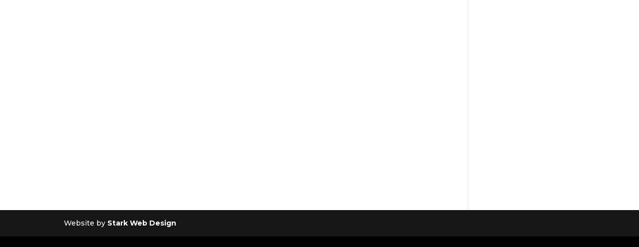

--- FILE ---
content_type: text/css; charset=utf-8
request_url: https://artisticedgedancectr.com/wp-content/themes/Divi-child/tribe-events/tribe-events.css?ver=3.19.14.1558118379
body_size: 68
content:
.single-tribe_events .tribe-events-event-meta {
background: #eee;
}


--- FILE ---
content_type: text/css; charset=utf-8
request_url: https://artisticedgedancectr.com/wp-content/themes/Divi-child/style.css?ver=3.19.14.1558118379
body_size: 371
content:
/*
Theme Name: Artistic Edge Dance Centre Theme
Theme URI: https://starkwebdesign.com
Template: Divi
Author: Stark Web Design
Author URI: https://starkwebdesign.com
Description: Flexible. Scalable. Powerful theme built to grow your business.
Tags: responsive-layout,one-column,two-columns,three-columns,four-columns,left-sidebar,right-sidebar,custom-background,custom-colors,featured-images,full-width-template,post-formats,rtl-language-support,theme-options,threaded-comments,translation-ready
Version: 3.19.14.1558118379
Updated: 2019-05-17 18:39:39

*/

